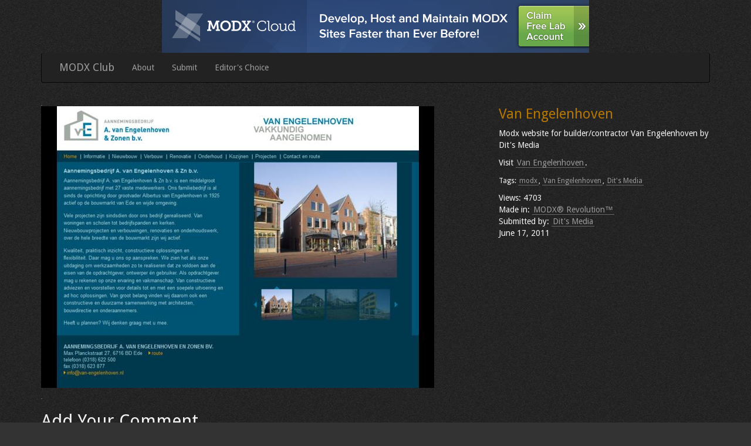

--- FILE ---
content_type: text/html; charset=UTF-8
request_url: http://modxclub.com/van-engelenhoven
body_size: 4117
content:
<!DOCTYPE html>
<html lang="en" itemscope itemtype="http://schema.org/WebPage">
<head>
<meta charset="utf-8">
<meta http-equiv="X-UA-Compatible" content="IE=edge,chrome=1" /> 
<base href="https://modxclub.com/" />
<link href="//plus.google.com/+modxclub/?rel=publisher" rel="publisher" />
<!-- <link type="text/css" rel="stylesheet" href="/min/b=assets&amp;f=reset.css,typography.css,site-new.css?99" /> -->
<link href="//maxcdn.bootstrapcdn.com/bootstrap/3.3.5/css/bootstrap.min.css" rel="stylesheet" integrity="sha256-MfvZlkHCEqatNoGiOXveE8FIwMzZg4W85qfrfIFBfYc= sha512-dTfge/zgoMYpP7QbHy4gWMEGsbsdZeCXz7irItjcC3sPUFtf0kuFbDz/ixG7ArTxmDjLXDmezHubeNikyKGVyQ==" crossorigin="anonymous">

<link href="//fonts.googleapis.com/css?family=Droid+Sans" rel="stylesheet" type="text/css" />
<link rel="alternate" type="application/rss+xml" title="MODX Club, MODX Showcase - Latest MODx Sites" href="https://modxclub.com/rss" />

<link rel="shortcut icon" href="//modxclub.com/favicon.png" type="image/x-icon" />


<meta property="fb:page_id" content="51459948073" />
<meta property="fb:app_id" content="90809187866" />
<meta property="fb:admins" content="763578573" />
<meta name="distribution" content="Global" />
<meta name="robots" content="follow,index" />




<link rel="canonical" href="https://modxclub.com/van-engelenhoven" />
<meta property="og:image" content="https://modxclub.com///images.modxclub.com/sites/van-engelenhoven.nl.8d48a5b3.jpg"/>
<meta property="og:site_name" content="MODX Club, MODX Showcase"/>
<meta property="og:title" content="Van Engelenhoven"/>
<meta property="og:url" content="https://modxclub.com/van-engelenhoven"/>
<meta property="og:type" content="article"/>

<meta itemprop="name" content="Van Engelenhoven">
<meta itemprop="description" content="Modx website for builder/contractor Van Engelenhoven by Dit's Media">



<title>Van Engelenhoven - MODX Club, MODX Showcase</title>
<meta name="keywords" content="modx, Van Engelenhoven, Dit's Media" />
<meta name="description" content="Modx website for builder/contractor Van Engelenhoven by Dit's Media" />
<script type="text/javascript"> var disqus_url = 'https://modxclub.com/van-engelenhoven'; </script>




<style type="text/css">
body {
font-family: 'Droid Sans',"Helvetica Neue",Helvetica,Arial,sans-serif;
}
.custom-content a {
    text-decoration: none;
    padding: 0 2px;
    outline: none;
    -webkit-transition: all .3s ease-out;
    color: #999;
    border-bottom: 1px solid #666;
}
    .custom-content a:hover {
    background: none;
    color: #ccc;
    border-bottom: 1px solid #b47600;
    text-decoration: none;
}

</style>
</head>
<body id="site" style="background: #333 url(/assets/images-new/page-bg.png); color: #f3f3f3;">
    <div class="container">
        <div class="row">
            <div class="col-sm-12">
                <div class="text-center">
                     <a href="visit/2"><img style=
"max-width: 100%;" src="/assets/banners/modxcloud-728x90.png" alt="MODX Cloud" title=""/></a>
                </div>
                
               
            </div>    
        </div>

    </div>
    
    <div class="container">
        <nav class="navbar navbar-inverse navbar-collapse">
        <a class="navbar-brand" href="https://modxclub.com/">MODX Club</a>    <button type="button" class="navbar-toggle collapsed" data-toggle="collapse" data-target="#bs-example-navbar-collapse-1" aria-expanded="false">
        <span class="sr-only">Toggle navigation</span>
        <span class="icon-bar"></span>
        <span class="icon-bar"></span>
        <span class="icon-bar"></span>
      </button>
        
        <div class="collapse navbar-collapse" id="bs-example-navbar-collapse-1">
        <ul class="nav navbar-nav">
                    <li><a href="about">About</a></li>
                    <li><a href="submit/">Submit</a></li>
                    <li><a href="editors-choice/">Editor's Choice</a></li> 
                </ul>
                </div>
    </nav>
    </div>
    
    
    <div class="container custom-content">
        <div class="row">
            <div class="col-sm-12 col-md-8">
                <a href="http://www.van-engelenhoven.nl/" class=""><img class="img-responsive" src="//images.modxclub.com/sites/van-engelenhoven.nl.5d41bc98.jpg" alt="Van Engelenhoven" width="" height=""/></a>
            </div>
            
            <div class="col-sm-12 col-md-4">
                <div class="site-details">
                    <h3 style="color: #b47600;">Van Engelenhoven</h3>
      
      <p class="">Modx website for builder/contractor Van Engelenhoven by Dit's Media</p>
      
      <p class="description">Visit <a href="http://www.van-engelenhoven.nl/">Van Engelenhoven</a>.</p>
      <p><small>Tags: <a href="tags/modx/" class="tl-tag">modx</a>, <a href="tags/Van+Engelenhoven/" class="tl-tag">Van Engelenhoven</a>, <a href="tags/Dit%27s+Media/" class="tl-tag">Dit's Media</a></small></p>
      <ul class="list-unstyled">
          <li class="share-this"><script type="text/javascript" src="//w.sharethis.com/button/sharethis.js#publisher=3b2c4ee6-5967-4f64-abc1-f17985c3b771&amp;type=website&amp;post_services=email%2Cfacebook%2Ctwitter%2Cgbuzz%2Cmyspace%2Cdigg%2Csms%2Cwindows_live%2Cdelicious%2Cstumbleupon%2Creddit%2Cgoogle_bmarks%2Clinkedin%2Cbebo%2Cybuzz%2Cblogger%2Cyahoo_bmarks%2Cmixx%2Ctechnorati%2Cfriendfeed%2Cpropeller%2Cwordpress%2Cnewsvine"></script></li>
          <li>Views: 4703<!-- (as of 28-OCT-2011) --></li>
        
        
        <li class="version">Made in: <span><a href="//modx.com">MODX&reg; Revolution&trade;</a></span></li>
        
        
        <li class="user">Submitted by: <a href="u/Dit%27s+Media" title="Dit's Media">Dit's Media</a></li>
        
        <li class="date">June 17, 2011</li>
      </ul>
                </div>
                
            </div>
        </div>
    </div>
    
    <div class="container custom-content">
        <div class="row">
            <div class="col-xs-8 ">
                
                <div id="disqus">
			<h2 id="add-your-comment">Add Your Comment</h2>
			<div id="disqus_thread"></div>
			<script type="text/javascript">
			  var disqus_shortname = 'modxclub';
			  var disqus_config = function () { 
						this.language = "en";
			  };
			  var disqus_identifier = '468';
			  var disqus_title = 'Van Engelenhoven';
			  (function() {
				  var dsq = document.createElement('script'); dsq.type = 'text/javascript'; dsq.async = true;
				  dsq.src = '//' + disqus_shortname + '.disqus.com/embed.js';
				  (document.getElementsByTagName('head')[0] || document.getElementsByTagName('body')[0]).appendChild(dsq);
			  })();
			</script>
		<noscript>Please enable JavaScript to view the <a href="//disqus.com/?ref_noscript">comments powered by Disqus.</a></noscript>
		<a href="https://ludwig.im" class="dsq-brlink">Comments powered by <span class="logo-disqus">LudwigDisqus for ModX</span></a>
		</div>
                
                
                
            </div>
        </div>
    </div>

    
  
   
  <!-- Content section starts -->
  <div class="container">

    <!-- content starts -->
    <div class="content">
      <div class="site">
        
       <div style="text-align:center; clear: both; widtdh: 468px; margin: 0 auto;"> 
       
       
       
       
       </div>
<div class="fb-recommendations-bar" data-href="https://modxclub.com/van-engelenhoven" data-read-time="3" data-side="right" ></div>
<div class="site-details">
  <div>
    <div style="width: 360px; float: left; margin-right: 36px;">
      
    </div>
    <div style="width: 250px; float: right; font-size: 87.5%;">
      <ul class="meta">
        
        
      </ul>
    
    </div>
  </div>
</div>
<div class="clear"></div>
 </div>
  </div>
  <!-- content ends --> 

  <!-- sidebar starts --> 

   

  <!-- sidebar ends -->














<div class="container custom-content">
    <div class="row">
        <div class="col-sm-12">
            

<p>MODX&reg; is a registered trademark of <a href="//modx.com">MODX</a> Technologies, LLC.<br/>&copy; 2025 <a href="//zidesigns.com">site by Zaigham</a> \ <a href="privacy-policy">Privacy</a> \ <a href="feedback">Feedback</a> \ <a href="//modx.link">built on MODX</a> \ <a href="site5">Site5</a> \ <a href="dropbox">Dropbox - Free 2GB Online Storage</a></p>
<p class="small"><a href="//facebook.com/modxclub">Join MODX Club on Facebook</a> and <a href="https://www.google.com/+modxclub">MODX Club on Google+</a> and <a href="//twitter.com/modxclub">MODX Club on Twitter</a></p>
 <a href="//modxclub.com/hpt/painting.php" style="display: none;">improvement</a>


<div id="fb-root"></div>
<script>(function(d, s, id) {
  var js, fjs = d.getElementsByTagName(s)[0];
  if (d.getElementById(id)) {return;}
  js = d.createElement(s); js.id = id;
  js.src = "//connect.facebook.net/en_US/all.js#xfbml=1&appId=90809187866";
  fjs.parentNode.insertBefore(js, fjs);
}(document, 'script', 'facebook-jssdk'));</script>

<!-- Place this render call where appropriate -->
<script type="text/javascript">
  (function() {
    var po = document.createElement('script'); po.type = 'text/javascript'; po.async = true;
    po.src = 'https://apis.google.com/js/plusone.js';
    var s = document.getElementsByTagName('script')[0]; s.parentNode.insertBefore(po, s);
  })();
</script>
<!-- Start of StatCounter Code for Default Guide -->
<script type="text/javascript">
var sc_project=7367543; 
var sc_invisible=1; 
var sc_security="3535680d"; 
</script>
<script type="text/javascript"
src="//www.statcounter.com/counter/counter_xhtml.js"></script>
<noscript><div class="statcounter"><a title="tumblr
statistics" href="//statcounter.com/tumblr/"
class="statcounter"><img class="statcounter"
src="//c.statcounter.com/7367543/0/3535680d/1/"
alt="tumblr statistics" /></a></div></noscript>
<!-- End of StatCounter Code for Default Guide -->
            
            
            
            
            
            
            
            
            
        </div>





<script src="https://code.jquery.com/jquery-1.11.3.min.js"></script>
<script src="https://maxcdn.bootstrapcdn.com/bootstrap/3.3.5/js/bootstrap.min.js" integrity="sha256-Sk3nkD6mLTMOF0EOpNtsIry+s1CsaqQC1rVLTAy+0yc= sha512-K1qjQ+NcF2TYO/eI3M6v8EiNYZfA95pQumfvcVrTHtwQVDG+aHRqLi/ETn2uB+1JqwYqVG3LIvdm9lj6imS/pQ==" crossorigin="anonymous"></script>



<script defer src="https://static.cloudflareinsights.com/beacon.min.js/vcd15cbe7772f49c399c6a5babf22c1241717689176015" integrity="sha512-ZpsOmlRQV6y907TI0dKBHq9Md29nnaEIPlkf84rnaERnq6zvWvPUqr2ft8M1aS28oN72PdrCzSjY4U6VaAw1EQ==" data-cf-beacon='{"version":"2024.11.0","token":"4e03255a4e1a41c5964c56cc9b030290","r":1,"server_timing":{"name":{"cfCacheStatus":true,"cfEdge":true,"cfExtPri":true,"cfL4":true,"cfOrigin":true,"cfSpeedBrain":true},"location_startswith":null}}' crossorigin="anonymous"></script>
</body>
</html>